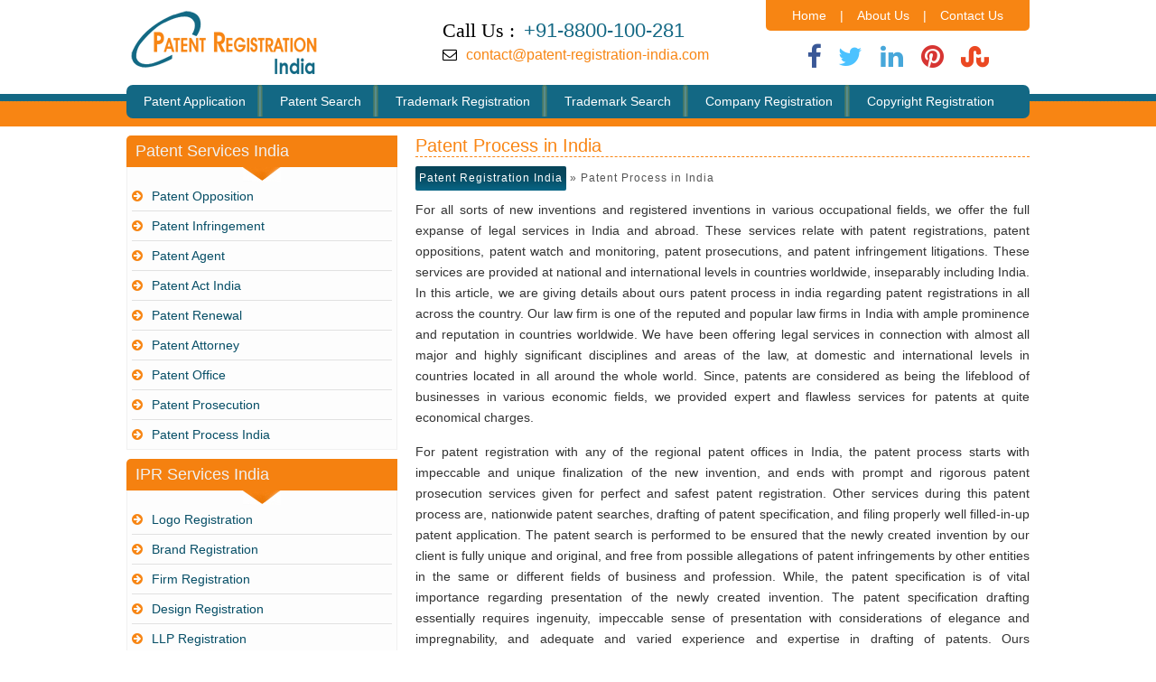

--- FILE ---
content_type: text/html; charset=UTF-8
request_url: https://www.patent-registration-india.com/patent-process-in-india.php
body_size: 6398
content:
<!DOCTYPE HTML>
<html lang="en">
<head>
<meta charset="UTF-8">
<meta name="viewport" content="width=device-width, initial-scale=1.0, maximum-scale=1.0, user-scalable=0">
<title>Patent Process in India</title>
<meta name="description" content="Regarding patent registrations and protection in India and abroad, informed are ours patent processes, and services for patent process in india.">
<meta name="keywords" content="patent process, patent process in india">
<style>@charset "UTF-8";
a,abbr,acronym,address,applet,article,aside,audio,b,big,blockquote,body,canvas,caption,center,cite,code,dd,del,details,dfn,div,dl,dt,em,embed,fieldset,figcaption,figure,footer,form,h1,h2,h3,h4,h5,h6,header,hgroup,html,i,iframe,img,ins,kbd,label,legend,li,mark,menu,nav,object,ol,output,p,pre,q,ruby,s,samp,section,small,span,strike,strong,sub,summary,sup,table,tbody,td,tfoot,th,thead,time,tr,tt,u,ul,var,video{margin:0;padding:0;border:0;font:inherit;vertical-align:baseline}article,aside,details,figcaption,figure,footer,header,hgroup,menu,nav,section{display:block}body{line-height:1}ol,ul{list-style:none}blockquote,q{quotes:none}blockquote:after,blockquote:before,q:after,q:before{content:'';content:none}table{border-collapse:collapse;border-spacing:0}@font-face{font-family:FontAwesome;src:url(fonts/fontawesome-webfont.eot?v=4.2.0);src:url(fonts/fontawesome-webfont.eot?#iefix&v=4.2.0) format('embedded-opentype'),url(fonts/fontawesome-webfont.woff?v=4.2.0) format('woff'),url(fonts/fontawesome-webfont.ttf?v=4.2.0) format('truetype'),url(fonts/fontawesome-webfont.svg?v=4.2.0#fontawesomeregular) format('svg');font-weight:400;font-style:normal}.fa{display:inline-block;font:normal normal normal 14px/1 FontAwesome;font-size:inherit;text-rendering:auto;-webkit-font-smoothing:antialiased;-moz-osx-font-smoothing:grayscale}.fa-twitter:before{content:"\f099";color:#4cc2ff}.fa-facebook:before{content:"\f09a";color:#3a5897}.fa-linkedin:before{content:"\f0e1";color:#47a7da}.fa-google-plus:before{content:"\f0d5";color:#272627}.fa-arrow-circle-right:before{content:"\f0a9"}.fa-bars:before{content:"\f0c9"}.fa-envelope-o:before{content:"\f003"}.fa-phone:before{content:"\f095"}.fa-pinterest:before{content:"\f0d2";color:#d73532}.fa-stumbleupon:before{content:"\f1a4";color:#eb4822}.fa-check:before{content:"\f00c"}.fa-angle-right:before{content:"\f105"}body{font-family:Arial,sans-serif;color:#000;text-align:center;background:#fff;margin:0;padding:0}.fl{float:left}.fr{float:right}.clr{clear:both}img{width:100%;max-width:100%;height:100%;border:none}b,strong{font-weight:700}input,textarea{width:100%;max-width:100%;color:#333;resize:none}input:focus,textarea:focus{border:1px solid #97d6eb}a,a:active,a:link{text-decoration:none}*{box-sizing:border-box;transition:all .2s ease-in}.clearfix:after,.clearfix:before{content:"";display:table}.clearfix:after{clear:both}.pageWrapper{width:100%;background:#fff;text-align:left}.segmentTable{width:100%;display:table;text-align:left}.firstSegment{display:table-footer-group}.mainHeader{width:100%}.logo{width:70.3125%;margin:0 auto;padding:10px 0 5px}.logo img{height:auto}.logoRight{width:100%}.ctaContainer{width:100%;text-align:center;border-top:1px solid #ccc;padding:10px 0 5px;border-bottom:1px solid #ccc;line-height:180%}.ctaContainer i{color:#000;margin-right:10px}.contactus{width:80%;margin:0 auto;color:#136884;font-size:110%}.contactus i{font-family:Georgia}.mailus{color:#000;font-size:87.5%}.mailus a{color:#f78513}.topRightContainer{width:100%;display:table}.topLinks{width:100%;padding:10px 0;background:#f78513;color:#fff;font-size:87.5%;text-align:center}.topLinks a{color:#fff;margin:0 18px}.socialiconsContainer{width:80%;margin:10px auto;font-size:140%;display:table-header-group;text-align:center}.socialiconsContainer li{display:inline-block;padding:5% 2%}#nav{width:100%;background:url(images/navbg.png) bottom repeat-x;height:46px}.mainNavigation{width:100%;margin:0;padding:5px 20px;background:#136884;font-size:87.5%;position:relative}.mainNavigation ul{display:none;height:auto;position:absolute;width:85%;border-radius:0 0 5px 5px;z-index:10;background:#1c9ac4;padding:10px;top:51px;right:20px}.mainNavigation ul li{width:100%;border:none;float:none;display:block;margin-bottom:10px}.mainNavigation ul li a{color:#f5f5f5;display:block;padding:5px;border:1px solid #1c9ac4}.mainNavigation ul li a:hover{border:1px solid #f5f5f5}nav a#pull{color:#fff;display:block;width:100%;position:relative;padding:10px;text-align:right;font-size:150%}.wrapper{width:100%;margin:10px 0}.firstRow{display:table-footer-group}.contentSection{font-size:87.5%;color:#333;line-height:150%;padding:0 10px}.contentSection i{padding-right:10px}.breadcrumb{display:none}h1{font-size:140%;color:#f98514;margin:0 0 10px;border-bottom:1px dashed #f98514}h2{font-size:130%;color:#136884;margin:0 0 5px}p{margin:0 0 15px;text-align:justify}.contentSection span{display:inline-block;border-bottom:1px solid #f58110;font-size:125%;color:#136984}.contentSection ul{margin:5px 0 15px}.contentSection li{margin-bottom:7px}.queryForm{margin:0 0 15px;background:#ece1cd;padding:5px 1px 15px;border:5px solid #e2d7c2;border-radius:5px}.queryForm h5{font-family:Georgia;color:#fff;font-size:150%;margin:0 0 5px;line-height:170%;background:#f78513;padding:5px 10px;font-variant:small-caps}.qContainer{padding:5px 10px 10px}.errmsgbox{background:#981f31;background:linear-gradient(to bottom,#cf6171 0,#b54151 44%,#981f31 100%);border:1px solid #7c1b29;padding:5px;line-height:25px;text-align:center;font-size:75%;font-weight:700;color:#fff;border-radius:5px;margin:0 0 5px}.succmsgbox{background:#3a7937;border:1px solid #14410a;padding:5px;line-height:20px;text-align:center;font-size:75%;font-weight:700;color:#fff;border-radius:5px;margin:0 0 5px}.fieldBox{width:100%;float:none;margin:0}.inputbox{width:100%;border:1px solid #7c7a7b;background:#fff;height:31px;padding:0 5px;outline:0;margin:0 0 10px;font-size:100%;border-radius:4px}.inputlbox{font-family:Arial,sans-serif;font-size:100%;width:100%;border:1px solid #7c7a7b;background:#fff;height:80px;padding:5px;outline:0;margin:0 0 10px;border-radius:4px}.labeltxt{font-size:120%;margin:0 0 5px;color:#c40403}.labelsum{width:40%;float:left;margin:0 0 5px;font-size:115%;line-height:170%;text-align:center;color:#000}.calcbox{width:55%;float:right;margin:0 0 5px}.submitQuery{width:40%;margin:0}.submitButton{width:100%;border:1px solid #07455a;background:#07455a;background:linear-gradient(to bottom,#07455a 0,#07495f 44%,#076686 100%);line-height:200%;outline:0;margin:0;text-align:center;color:#fff;font-size:110%;border-radius:5px}.sidePanel{padding:0 10px;font-size:87.5%;line-height:180%}.sidePanel h4{padding:5px 10px;background:#f58110;color:#f0f0f0;font-size:130%;border-radius:5px 0 0}.sidePanel ul{margin:0 0 10px;border:1px solid #f0f0f0;border-top:none;background:url(images/notifierico.png) center top no-repeat #fdfdfd;padding:16px 5px 0}.sidePanel li{border-bottom:1px solid #e1e1e1;line-height:250%}.sidePanel li:last-child{border:none}.sidePanel i{color:#f78513;padding-right:10px}.sidePanel a{color:#064e66}footer{background:#136984;height:auto;padding:10px 0}.footerWrapper{font-size:87.5%;color:#fff;padding:0 10px;line-height:150%}.copyrighttxt,.footerlinks{width:100%;float:none;text-align:center;margin-bottom:15px}.btmtxt,.copyrighttxt{margin:0;line-height:220%}.footerlinks a{display:inline-block;padding:5px 10px;background:#f5f5f5;color:#333;margin:10px}@media all and (min-width:480px){.logo{width:46.875%}.ctaContainer{line-height:220%}.contactus{width:60%;font-size:120%}.mailus{font-size:120%}.breadcrumb{display:block;color:#555;margin-bottom:10px;font-size:82.5%;letter-spacing:1px}.breadcrumb a{display:inline-block;color:#fff;padding:2px 4px;background:#07455a;background:linear-gradient(to bottom,#07455a 0,#07495f 44%,#076686 100%);border-radius:2px}.sidePanel li{border:none;width:50%;float:left;font-size:87.5%}}@media all and (min-width:600px){.logo{width:37.5%}.sidePanel li{font-size:100%}.qContainer{padding:5px 0 10px}.fieldBox{width:45%;float:left;margin:0 10px 15px}.inputbox{height:40px}.submitQuery{width:20%;margin:0 auto}.copyrighttxt{width:55%;float:left;text-align:left;margin:0}.btmtxt{width:40%;float:right;text-align:right}}@media all and (min-width:768px){.firstSegment{display:table-header-group}.logo{width:29.296875%;float:left}.logoRight{width:65%;float:right}.ctaContainer{width:55%;float:left;text-align:left;border:none;line-height:170%;padding:20px 0 0}.contactus{width:100%;margin:0;font-size:120%}.mailus{font-size:87.5%}.topRightContainer{width:40%;float:right}.topLinks{font-size:75%;border-radius:0 0 5px 5px}.topLinks a{margin:0 5px}.socialiconsContainer{width:100%;margin:10px 0;display:table-footer-group}.mainNavigation{font-size:82.5%}.mainNavigation ul{width:100%;display:block;position:static;border-radius:0;padding:5px 0;background:0 0;border:none}.mainNavigation ul li{width:auto;float:left;padding:0 .9%;color:#000;line-height:150%;margin:0}.mainNavigation ul li a{display:block;float:left;color:#000;border:none;background:#eee;margin:0 0 15px;padding:8px 10px}.mainNavigation ul li a:hover{border:none}nav a#pull{display:none}.sidePanel li{width:33.33%}}@media all and (min-width:960px){.logo{width:23.4375%}.logoRight{width:65%}.ctaContainer{width:55%}.contactus{font-size:140%}.mailus{font-size:100%}.topLinks a{margin:0 15px}.mainNavigation{font-size:87.5%}.firstRow{display:table-header-group}.contentSection{float:right;width:68%;padding:0 15px 0 0}.sidePanel{float:left;width:30%;padding:0}.sidePanel li{width:100%;float:none;border-bottom:1px solid #e1e1e1;line-height:230%}}@media all and (min-width:1024px){.footerWrapper,.mainHeader,.pageWrapper{max-width:1000px;margin:0 auto;padding:0}.footerWrapper{padding:0 10px}.logo{width:22.5%}.logoRight{width:65%}.topRightContainer{width:45%}.topLinks{font-size:87.5%}.socialiconsContainer{font-size:180%}.mainNavigation{max-width:1000px;margin:0 auto;padding:0;background:#136884;border-radius:7px}.mainNavigation ul{padding:0;margin:0}.mainNavigation li{padding:0 10px;background:url(images/nav-divider.png) right top no-repeat}.mainNavigation li:last-child{padding-right:0;background:0 0}.mainNavigation ul li a{margin:0;color:#fff;background:0 0}.contentSection{padding:0;line-height:170%}.footerlinks{margin:0 0 5px}.btmtxt,.copyrighttxt{line-height:100%}}
</style>
</head>
<body>
<div class="segmentTable">			
	<div class="firstSegment">
		<header class="mainHeader clearfix">
			<div class="logo"><a href="https://www.patent-registration-india.com/"><img src="images/logo.png" alt="Site Logo" /></a></div>
			<div class="logoRight">
				<div class="ctaContainer">
					<div class="contactus"><i>Call Us :</i>+91-8800-100-281</div>
					<div class="mailus"><i class="fa fa-envelope-o"></i><a href="mailto:contact@patent-registration-india.com">contact@patent-registration-india.com</a></div>
				</div>
				<div class="topRightContainer">
					<div class="topLinks">
					<a href="https://www.patent-registration-india.com/">Home</a>|<a href="https://www.patent-registration-india.com/about-us.php">About Us</a>|<a href="https://www.patent-registration-india.com/contact-us.php">Contact Us</a>
					</div>
					<div class="socialiconsContainer clearfix">
					<ul>
						<li><a href="https://www.facebook.com/trademark.search.india" target="_blank" rel="nofollow"><i class="fa fa-facebook"></i></a></li>
						<li><a href="https://twitter.com/freetmsearch" target="_blank" rel="nofollow"><i class="fa fa-twitter"></i></a></li>
						<li><a href="https://www.linkedin.com/company/freetrademarksearch" target="_blank" rel="nofollow"><i class="fa fa-linkedin"></i></a></li>
						<li><a href="https://pinterest.com/freetmsearch/" target="_blank" rel="nofollow"><i class="fa fa-pinterest"></i></a></li>
						<li><a href="https://www.stumbleupon.com/stumbler/trademarksearch/" target="_blank" rel="nofollow"><i class="fa fa-stumbleupon"></i></a></li>
					</ul>
					</div>
				</div>
			</div>
		</header>
	</div><!-- First Segment Ends -->
	<div class="secondSegment">
		<div id="nav">
		<nav class="mainNavigation clearfix">
		<a href="#" id="pull">Services <i class="fa fa-bars"></i></a>
		<ul>
			<li><a href="https://www.patent-registration-india.com/patent-application.php">Patent Application</a></li>
			<li><a href="https://www.patent-registration-india.com/patent-search.php">Patent Search</a></li>
			<li><a href="https://www.patent-registration-india.com/trademark-registration.php">Trademark Registration</a></li>
			<li><a href="https://www.patent-registration-india.com/trademark-search.php">Trademark Search</a></li>
			<li><a href="https://www.patent-registration-india.com/company-registration.php">Company Registration</a></li>
			<li><a href="https://www.patent-registration-india.com/copyright-registration.php">Copyright Registration</a></li>
		</ul>
		</nav></div><!-- Main Navigation Ends -->
	</div><!-- Second Segment Ends -->
</div><!-- Segment Table Ends -->	

<div class="pageWrapper">
	<div class="wrapper clearfix">
		<div class="contentSection">
			<div class="segmentTable">
				<article class="firstRow">
					<h1>Patent Process in India</h1>
					<div class="breadcrumb"><a href="https://www.patent-registration-india.com/">Patent Registration India</a> &raquo; Patent Process in India</div>	
					<p>For all sorts of new inventions and registered inventions in various occupational fields, we offer the full expanse of legal services in India and abroad. These services relate with patent registrations, patent oppositions, patent watch and monitoring, patent prosecutions, and patent infringement litigations. These services are provided at national and international levels in countries worldwide, inseparably including India. In this article, we are giving details about ours patent process in india regarding patent registrations in all across the country. Our law firm is one of the reputed and popular law firms in India with ample prominence and reputation in countries worldwide. We have been offering legal services in connection with almost all major and highly significant disciplines and areas of the law, at domestic and international levels in countries located in all around the whole world. Since, patents are considered as being the lifeblood of businesses in various economic fields, we provided expert and flawless services for patents at quite economical charges.</p>
				
					<p>For patent registration with any of the regional patent offices in India, the patent process starts with impeccable and unique finalization of the new invention, and ends with prompt and rigorous patent prosecution services given for perfect and safest patent registration. Other services during this patent process are, nationwide patent searches, drafting of patent specification, and filing properly well filled-in-up patent application. The patent search is performed to be ensured that the newly created invention by our client is fully unique and original, and free from possible allegations of patent infringements by other entities in the same or different fields of business and profession. While, the patent specification is of vital importance regarding presentation of the newly created invention. The patent specification drafting essentially requires ingenuity, impeccable sense of presentation with considerations of elegance and impregnability, and adequate and varied experience and expertise in drafting of patents. Ours internationally acclaimed patent attorneys have been extending services for patent registrations in India and international treaties and conventions of PCT, TRIPS Agreement, Berne and Paris Convention, and the European Patent Convention. Moreover, patents in all related economic fields are covered sweepingly by ours exquisite, perfect, and swift patent services.</p>
				</article>
				<div class="secondRow">
					<section class="queryForm" id="enquiry"><h5>Business Enquiry Form</h5>
<div id="div_qform"> 
	<form name='frm1' method='post' action="">
	<div class="qContainer">			
				<div class="fieldBox"><input id='c_name' type='text' name='c_name' class='inputbox' value="Name" onblur="get_name_fill();" onfocus="get_name_blank();" /></div>
				<div class="fieldBox"><input id='c_email' type='text' name='c_email' class='inputbox' value="E-mail Id" onblur="get_email_fill();" onfocus="get_email_blank();" /></div><div class="clr"></div>
				<div class="fieldBox"><input id='c_phone' type='text' name='c_phone' class='inputbox' value="Phone Number" onblur="get_phone_fill();" onfocus="get_phone_blank();" /></div>
				<div class="fieldBox"><input id='c_city' type='text' name='c_city' class='inputbox' value="City" onblur="get_city_fill();" onfocus="get_city_blank();" /></div>
				<div class="fieldBox"><textarea name='c_comments' id="c_comments" class='inputlbox' onblur="get_comments_fill();" onfocus="get_comments_blank();" rows="" cols="" >Your Query</textarea></div>
		<div class="fieldBox">
			<div class="labeltxt">Calculate the Sum :</div>
			<div class="labelsum" id="div_scode">2   +   4</div>
			<div class="calcbox"><input id='security_code1' type='text' name='security_code1' class='inputbox' onblur="get_security_fill();" onfocus="get_security_blank();" value="Total"  /></div>
			<div class="clr"></div>
		</div><div class="clr"></div>
				<div class='errmsgbox' id="div_error" style="display:none;"></div>	
				<div class='succmsgbox' style="display:none;"></div>
		<div class="submitQuery"><input type="button" value="Submit" class="submitButton" onclick="fun_get_query();" style="cursor:pointer;" /></div>	
	</div>
	</form>
</div></section>
				</div>
			</div>
		</div>
		<aside class="sidePanel">
			<h4>Patent Services India</h4>
			<ul class="clearfix">
				<li><i class="fa fa-arrow-circle-right"></i><a href="https://www.patent-registration-india.com/patent-opposition.php">Patent Opposition</a></li>
				<li><i class="fa fa-arrow-circle-right"></i><a href="https://www.patent-registration-india.com/patent-infringement.php">Patent Infringement</a></li>
				<li><i class="fa fa-arrow-circle-right"></i><a href="https://www.patent-registration-india.com/patent-agent.php">Patent Agent</a></li>
				<li><i class="fa fa-arrow-circle-right"></i><a href="https://www.patent-registration-india.com/patent-act-india.php">Patent Act India</a></li>
				<li><i class="fa fa-arrow-circle-right"></i><a href="https://www.patent-registration-india.com/patent-renewal.php">Patent Renewal</a></li>
				<li><i class="fa fa-arrow-circle-right"></i><a href="https://www.patent-registration-india.com/patent-attorney.php">Patent Attorney</a></li>
				<li><i class="fa fa-arrow-circle-right"></i><a href="https://www.patent-registration-india.com/patent-office.php">Patent Office</a></li>
				<li><i class="fa fa-arrow-circle-right"></i><a href="https://www.patent-registration-india.com/patent-prosecution.php">Patent Prosecution</a></li>
				<li><i class="fa fa-arrow-circle-right"></i><a href="https://www.patent-registration-india.com/patent-process-in-india.php">Patent Process India</a></li>
			</ul>
			<h4>IPR Services India</h4>
			<ul class="clearfix">
				<li><i class="fa fa-arrow-circle-right"></i><a href="https://www.patent-registration-india.com/logo-registration.php">Logo Registration</a></li>
				<li><i class="fa fa-arrow-circle-right"></i><a href="https://www.patent-registration-india.com/brand-registration.php">Brand Registration</a></li>
				<li><i class="fa fa-arrow-circle-right"></i><a href="https://www.patent-registration-india.com/firm-registration.php">Firm Registration</a></li>
				<li><i class="fa fa-arrow-circle-right"></i><a href="https://www.patent-registration-india.com/design-registration.php">Design Registration</a></li>
				<li><i class="fa fa-arrow-circle-right"></i><a href="https://www.patent-registration-india.com/llp-registration.php">LLP Registration</a></li>
				<li><i class="fa fa-arrow-circle-right"></i><a href="https://www.patent-registration-india.com/society-registration.php">Society Registration</a></li>
				<li><i class="fa fa-arrow-circle-right"></i><a href="https://www.patent-registration-india.com/iso-certification.php">ISO Certification</a></li>
				<li><i class="fa fa-arrow-circle-right"></i><a href="https://www.patent-registration-india.com/nbfc-registration.php">NBFC Registration</a></li>
				<li><i class="fa fa-arrow-circle-right"></i><a href="https://www.patent-registration-india.com/fcra-registration.php">FCRA Registration</a></li>
			</ul>
			<h4>Patent Registration India</h4>
			<ul class="clearfix">
				<li><i class="fa fa-arrow-circle-right"></i><a href="https://www.patent-registration-india.com/patent-registration-in-delhi.php">Patent Registration Delhi</a></li>
				<li><i class="fa fa-arrow-circle-right"></i><a href="https://www.patent-registration-india.com/patent-registration-in-bangalore.php">Patent Registration Bangalore</a></li>
				<li><i class="fa fa-arrow-circle-right"></i><a href="https://www.patent-registration-india.com/patent-registration-in-chennai.php">Patent Registration Chennai</a></li>
				<li><i class="fa fa-arrow-circle-right"></i><a href="https://www.patent-registration-india.com/patent-registration-in-mumbai.php">Patent Registration Mumbai</a></li>
				<li><i class="fa fa-arrow-circle-right"></i><a href="https://www.patent-registration-india.com/patent-registration-in-hyderabad.php">Patent Registration Hyderabad</a></li>
				<li><i class="fa fa-arrow-circle-right"></i><a href="https://www.patent-registration-india.com/patent-registration-in-pune.php">Patent Registration Pune</a></li>
				<li><i class="fa fa-arrow-circle-right"></i><a href="https://www.patent-registration-india.com/patent-registration-in-ahmedabad.php">Patent Registration Ahmedabad</a></li>
				<li><i class="fa fa-arrow-circle-right"></i><a href="https://www.patent-registration-india.com/patent-registration-in-maharashtra.php">Patent Registration Maharashtra</a></li>
			</ul>
		</aside>
	</div>
</div><!-- Page Wrapper Ends -->
<footer>
	<div class="footerWrapper clearfix">
		<div class="footerlinks">
			<a href="https://www.patent-registration-india.com/disclaimer.php">Disclaimer</a>
			<a href="https://www.patent-registration-india.com/privacy-policy.php">Privacy Policy</a>
			<a href="https://www.patent-registration-india.com/sitemap.php">Sitemap</a>
			<a href="https://www.patent-registration-india.com/sitemap.xml" target="_blank">XML Sitemap</a>
		</div>
		<div class="copyrighttxt">&copy; Copyright 2021-22 All Rights Reserved</div>
		<div class="btmtxt">Developed by Thinktank Infotech</div>
	</div>
</footer>
<script src="https://ajax.googleapis.com/ajax/libs/jquery/1.8.2/jquery.min.js"></script>
<script>$(function(){var e=$("#pull");menu=$("nav ul"),menuHeight=menu.height(),$(e).on("click",function(e){e.preventDefault(),menu.slideToggle()}),$(window).resize(function(){var e=$(window).width();e>320&&menu.is(":hidden")&&menu.removeAttr("style")})});</script>
<script src="incfile/validation.js"></script>
<script>!function(e,t,a,n,c,i,o){e.GoogleAnalyticsObject=c,e[c]=e[c]||function(){(e[c].q=e[c].q||[]).push(arguments)},e[c].l=1*new Date,i=t.createElement(a),o=t.getElementsByTagName(a)[0],i.async=1,i.src=n,o.parentNode.insertBefore(i,o)}(window,document,"script","//www.google-analytics.com/analytics.js","ga"),ga("create","UA-42684855-1","patent-registration-india.com"),ga("send","pageview");</script>
</body>
</html>

--- FILE ---
content_type: application/javascript
request_url: https://www.patent-registration-india.com/incfile/validation.js
body_size: 1233
content:
function echeck(e){{var t="@",n=".",c=e.indexOf(t),l=e.length;e.indexOf(n)}return-1==e.indexOf(t)?(alert("Invalid E-mail ID"),!1):-1==e.indexOf(t)||0==e.indexOf(t)||e.indexOf(t)==l?(alert("Invalid E-mail ID"),!1):-1==e.indexOf(n)||0==e.indexOf(n)||e.indexOf(n)==l?(alert("Invalid E-mail ID"),!1):-1!=e.indexOf(t,c+1)?(alert("Invalid E-mail ID"),!1):e.substring(c-1,c)==n||e.substring(c+1,c+2)==n?(alert("Invalid E-mail ID"),!1):-1==e.indexOf(n,c+2)?(alert("Invalid E-mail ID"),!1):-1!=e.indexOf(" ")?(alert("Invalid E-mail ID"),!1):!0}function validate_mobile(e){var e=e.replace("/\\s*/g"," "),e=e.replace(" ",""),t=e.length,n=0;if(""!=e)if(t>=10){var c=/^[A-Za-z]+$/;if(e.match(c))alert("Invalid mobile no."),n=1;else{for(var l="!@#$%^&*()=[]\\';,./{}|\":<>?",m=e,u=0;u<m.length;u++){var a=m.charAt(u);isNaN(a)&&"-"!=a&&"+"!=a&&(n=1),-1!=l.indexOf(m.charAt(u))&&(n=1)}1==n&&(alert("Invalid mobile no."),n=1)}}else n=1,alert("Insert your 10 Digit Mobile Number\n OR\n Land Line Number with Area Code");else n=1,alert("Enter mobile no.");return n}function validateForm1(){if("Name"==document.frm1.c_name.value)return alert("Please Enter your Full Name!"),document.frm1.c_name.focus(),0;var e=document.frm1.c_email;if(null==e.value||"E-mail Id"==e.value)return alert("Please Enter your Email ID"),e.focus(),0;if(0==echeck(e.value))return e.focus(),0;var t=validate_mobile(document.frm1.c_phone.value);return 1==t?(document.frm1.c_phone.focus(),!1):"City"==document.frm1.c_city.value?(alert("Please Enter City Name!"),document.frm1.c_city.focus(),0):""==document.frm1.c_comments.value?(alert("Please describe your Query!"),document.frm1.c_comments.focus(),0):"Your Query"==document.frm1.c_comments.value?(alert("Please describe your Query!"),document.frm1.c_comments.focus(),0):""==document.frm1.security_code1.value?(alert("Please Enter Total!"),document.frm1.security_code1.focus(),0):1}function get_name_blank(){"Name"==document.getElementById("c_name").value&&(document.getElementById("c_name").value="")}function get_name_fill(){""==document.getElementById("c_name").value&&(document.getElementById("c_name").value="Name")}function get_email_blank(){"E-mail Id"==document.getElementById("c_email").value&&(document.getElementById("c_email").value="")}function get_email_fill(){""==document.getElementById("c_email").value&&(document.getElementById("c_email").value="E-mail Id")}function get_phone_blank(){"Phone Number"==document.getElementById("c_phone").value&&(document.getElementById("c_phone").value="")}function get_phone_fill(){""==document.getElementById("c_phone").value&&(document.getElementById("c_phone").value="Phone Number")}function get_city_blank(){"City"==document.getElementById("c_city").value&&(document.getElementById("c_city").value="")}function get_city_fill(){""==document.getElementById("c_city").value&&(document.getElementById("c_city").value="City")}function get_comments_blank(){"Your Query"==document.getElementById("c_comments").value&&(document.getElementById("c_comments").value="")}function get_comments_fill(){""==document.getElementById("c_comments").value&&(document.getElementById("c_comments").value="Your Query")}function get_security_blank(){"Total"==document.getElementById("security_code1").value&&(document.getElementById("security_code1").value="")}function get_security_fill(){""==document.getElementById("security_code1").value&&(document.getElementById("security_code1").value="Total")}function GetXmlHttpObject(){var e,t=navigator.appName;return e="Microsoft Internet Explorer"==t?new ActiveXObject("Microsoft.XMLHTTP"):new XMLHttpRequest}function fun_get_query(){var e=validateForm1(),t=document.getElementById("c_name").value,n=document.getElementById("c_email").value,c=document.getElementById("c_phone").value,l=document.getElementById("c_city").value,m=document.getElementById("c_comments").value,u=document.getElementById("security_code1").value;1==e&&(http_query.open("GET","https://www.patent-registration-india.com/incfile/query.php?c_name="+t+"&c_email="+n+"&c_phone="+c+"&c_city="+l+"&c_comments="+m+"&security_code1="+u,!0),http_query.onreadystatechange=responce_query,http_query.send(null))}function responce_query(){(4==http_query.readyState||"complete"==http_query.readyState)&&(res=http_query.responseText,document.getElementById("div_qform").innerHTML=res)}var http_query=GetXmlHttpObject();

--- FILE ---
content_type: text/plain
request_url: https://www.google-analytics.com/j/collect?v=1&_v=j102&a=939576841&t=pageview&_s=1&dl=https%3A%2F%2Fwww.patent-registration-india.com%2Fpatent-process-in-india.php&ul=en-us%40posix&dt=Patent%20Process%20in%20India&sr=1280x720&vp=1280x720&_u=IEBAAAABAAAAACAAI~&jid=1525964014&gjid=952597428&cid=557391818.1769262793&tid=UA-42684855-1&_gid=501425728.1769262793&_r=1&_slc=1&z=420908953
body_size: -456
content:
2,cG-DQ0HP19KTG